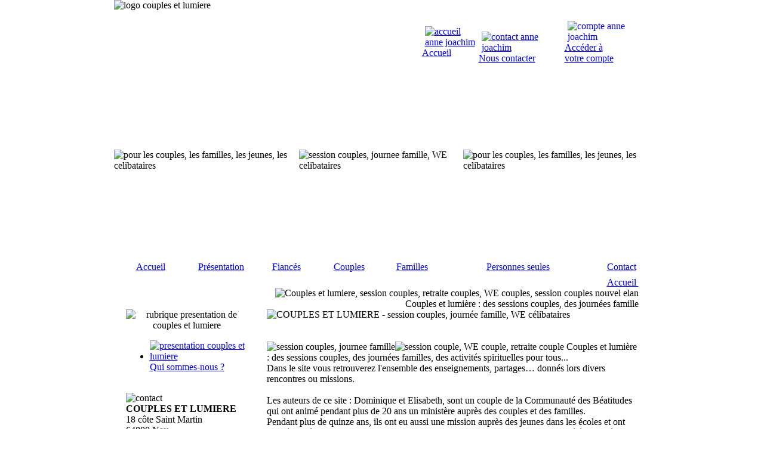

--- FILE ---
content_type: text/html
request_url: http://anne-joachim.org/main/presentation_couples_lumiere.php
body_size: 4518
content:
<!DOCTYPE html PUBLIC "-//W3C//DTD HTML 4.01 Transitional//EN" "http://www.w3.org/TR/html4/loose.dtd">
<head>
<meta name="keywords" content="couples et lumiere, session couples, journ�e famille, WE c�libataires ou personnes seules, session pour tous, domminique et elisabeth lemaitre, communaut� des beatitudes, monastere saint dominique, 64, nay, pyr�n�es atlantiques, retraite couples, WE couples, session couples nouvel elan, couple chr�tien, couple en crise, mariage, session pour couple, en difficult�, crises, aide, conseil, sacrement de mariage, confiance, s�paration, dialogue, probl�me, tendresse, sentiments, relation conjugale, conseil conjugal, conseil spirituel, accompagnement, fid�lit�, probl�me, infid�lit�, session, pardon, pri�re, nouvel �lan, sacrement, retraite, formation, sexualit�, f�condit�, chastet�, st�rilit�, cohabitation, harmonie, spiritualit�, amour, v�rit�, adult�re, repartir, rebondir, tromper, ranc�ur, continence, concubinage, soutien, �ducation, enfant, question, se parler, catholique, union, communion, se r�concilier, communiquer, mis�ricorde, B�atitudes">
<meta name="description" content=" L'association Couples et Lumiere est une association loi 1901. Les responsables et l'�quipe sont catholiques et proposent des sessions couples, des journ�es familles et WE c�libataires ou personnes seules (...)">
<meta http-equiv="content-language" content="fr">
<meta name="title" content="COUPLES ET LUMIERE - session couples, journ�e famille, WE c�libataires ou personnes seules, session pour tous">
<meta name="revisit-after" content="15 days">
<meta name="P3P" content="CP='NOI NID CUR OUR NOR">
<meta http-equiv="P3P" content="CP='NOI NID CUR OUR NOR'">
<meta http-equiv="imagetoolbar" content="no" >
<meta name="copyright" content="http://www.anne-joachim.org">
<meta name="Auteur" content="designchristos - creation de site internet chretien, associatif, particulier, entreprise">
<title>COUPLES ET LUMIERE - session couples, journ�e famille, WE c�libataires ou personnes seules, session pour tous</title>

<script type="text/javascript" src="../include/js/montre.js"></script>
<script type="text/javascript" src="../include/js/functions.js"></script>
<script type="text/javascript" src="../include/js/jquery-1.2.1.js"></script>
<script type="text/javascript" src="../include/js/nav.js"></script>

<style type="text/css" media="all">
 	@import url(../include/css/home5.css);
  	@import url(../include/css/menu.css);
	@import url(../include/css/ssmenu5.css);
</style>
<!--[if lte IE 6]>
	<style type="text/css">
		li {
			height: 1px;
			}
	</style>
<![endif]-->

</head>

<body leftmargin="0" topmargin="0" marginwidth="0" marginheight="0">
<table width="899" border="0" cellspacing="0" cellpadding="0" align="center">
<tr>
    <td valign="top">
        <div id="header">
        <style type="text/css">
<!--
body {
	margin-top: 0px;
}
-->
</style><table width="897" border="0" cellspacing="0" cellpadding="0">
<tr>
	<td valign="top">
    <table width="897" border="0" cellspacing="0" cellpadding="0">
    <tr>
		<td valign="top" width="516">
        <img src="../include/images/logo5.png" border="0" alt="logo couples et lumiere" usemap="#Map">
        </td>
        <td>
        <table border="0" cellspacing="0" cellpadding="0" width="100%">
        <tr>
            <td height="35">&nbsp;</td>
        </tr>
        <tr>
            <td width="95" valign="middle">
            <a href="index.php" title="accueil couples et lumiere"><img src="../include/images/picto-home.png" border="0" alt="accueil anne joachim" hspace="5" 
            align="absmiddle"></a>
            <a href="index.php" title="accueil couples et lumiere" class="top"> Accueil</a></td>
            <td width="144" valign="bottom" >
            <a href="couples_lumiere.php" title="contactez couples et lumiere"><img src="../include/images/picto-contact.png" border="0" alt="contact 
            anne joachim" align="absmiddle" hspace="5"></a><a href="couples_lumiere.php" title="contactez couples et lumiere" class="top"> Nous contacter</a>
            </td>
            <td width="142">
            <a href="ident.php" title="connexion au compte couples et lumiere"><img src="../include/images/picto-compte.png" border="0" alt="compte anne 
            joachim" align="left" hspace="5"></a><a href="ident.php" class="top" title="connexion au compte couples et lumiere"> Acc&eacute;der 
            &agrave; <br>votre compte</a></td>
		</tr>
        </table>
        </td>
    </tr>
    </table>
    </td>
</tr>
</table>
    
<map name="Map">
  <area shape="rect" coords="4,2,523,86" href="index.php" alt="Page d'accueil de Couples et Lumiere">
</map>
		<table width="897" border="0" cellspacing="0" cellpadding="0">
<tr>
    <td valign="top">
    <table width="897" height="324" border="0" cellpadding="0" cellspacing="0">
	<tr>
		<td><img src="../include/images/ombre_header_g.png" width="4" height="324" alt="pour les couples, les familles, les jeunes, les celibataires"></td>
		<td><img src="../include/images/header-presentation5.jpg" width="889" height="324" alt="session couples, journee famille, WE celibataires"></td>
		<td><img src="../include/images/ombre_header_d.png" width="4" height="324" alt="pour les couples, les familles, les jeunes, les celibataires"></td>
	</tr>
    </table>
	</td>
</tr>
</table>        </div>
    </td>
</tr>
<tr>
    <td>
    	<table width="899" height="34" border="0" cellspacing="0" cellpadding="0" class="menu_top">
          <tr>
           <!--<td width="220" align="right" class="rubrique">&nbsp;</td>-->
			<td width="123" align="center" ><a href="index.php" class="rubrique" title="D�couvrez Couples et Lumiere">Accueil</a></td>
            <td width="114" align="center" ><a href="presentation_couples_lumiere.php" class="rubrique" title="Couples et Lumiere propose des sessions pour 
            Couples, fianc�s, familles, c�libataires">Pr&eacute;sentation</a></td>
            <td width="104" align="center" ><a href="fiances.php" class="rubrique" title="Session, WE, formation pour Fianc�s">Fianc&eacute;s</a></td>
            <td width="106" align="center" ><a href="couple.php" class="rubrique" title="Session, WE, formation pour Couples">Couples</a></td>
            <td width="105" align="center" ><a href="famille.php" class="rubrique" title="Session, WE, formation pour des familles">Familles</a></td>
			<td width="250" align="center" ><a href="personnes_seules.php" class="rubrique" title="Session, WE, formation pour C�libataires, personnes 
            seules">Personnes seules</a></td>
            <td width="97" align="center" ><a href="couples_lumiere.php" class="rubrique_a" title="Contactez Couples et Lumi�re">Contact</a></td>
          </tr>
        </table>
     </td>
</tr>
<tr>
    <td>
    	
        <div id="content">
        <table width="899" border="0" cellspacing="0" cellpadding="0">
        <tr>
                <td width="20" class="content_pix">&nbsp;</td>
                <td width="216" valign="top">&nbsp;</td>
                <td width="20" class="content_pix">&nbsp;</td>
                <td width="623" align="right" valign="bottom">
                <div class="chemin">
                <a href="index.php" class="chemin" title="accueil session couples" >Accueil&nbsp;</a>
                <img src="../include/images/fleche.gif" border="0" alt="Couples et lumiere, session couples, retraite couples, WE couples, session couples 
                nouvel elan">&nbsp;Couples et lumi�re : des sessions couples, des journ�es famille
                </div>
                </td>
                <td width="20" class="content_pix">&nbsp;</td>
          </tr>
          <tr>
            	<td width="20" class="content_pix">&nbsp;</td>
            	<td valign="top" width="216" >
					<div align="left">
<table border="0" cellpadding="0" cellspacing="0" width="204">
<tr>
	<td valign="top" align="center" width="216"><img src="../include/images/presentation5.png" width="216" height="58" alt="rubrique presentation de couples et lumiere"></td>
</tr>
<tr>
	<td valign="top" class="content_border_menu">
	<table border="0" cellpadding="0" cellspacing="0" width="204">
	<tr>
		<td valign="top">
		<ul class="navigation">
         	<li><a href="presentation_couples_lumiere.php" title="presentation de couples et lumiere"> <img src="../include/images/fleche2.png" 
            class="toggleSubMenu" alt="presentation couples et lumiere" border="0"> Qui sommes-nous ?</a></li>
			<!--<li><a href="presentation_devenir_adherents.php" title="devenir adherent a couples et lumiere"> <img src="../include/images/fleche2.png" 
            class="toggleSubMenu" alt="devenir adherent a couples et lumiere" border="0"> Devenir adh�rent</a></li>-->
		</ul>
		</td>
	</tr>
	</table>
			
	</td>
</tr>
<tr>
	<td>&nbsp;</td>
</tr>
</table>
</div>				  	
<div align="left">
<table  border="0" cellspacing="0" cellpadding="0">
<tr valign="top">
  <td><img src="../include/images/contact5.gif" width="216" alt="contact" ></td>
</tr>
<!--<tr valign="top">
  <td><img src="include/images/menu_haut.gif"></td>
</tr>-->
<tr valign="top">
 	<td class="content_border_menu" width="204">
    <b>COUPLES ET LUMIERE</b><br>
    18 c�te Saint Martin<br>
    64800 Nay<br>
    <font size="-2">Mail :<a href="mailto:contact@anne-joachim.org" class="contact"> contact@anne-joachim.org</a></font>
    <br><br>
        </td>
</tr>
<!--<tr valign="top">
    <td><img src="nclude/images/menu_bottom.gif"></td>
</tr>-->
</table>
</div>
<br>                    <div align="left">
<table  border="0" cellspacing="0" cellpadding="0">
<tr valign="top">
    <td valign="top"><img src="../include/images/newsletter5.gif" width="216" alt="newsletter"></td>
</tr>
<!--<tr valign="top">
    <td><img src="../include/images/menu_haut.gif"></td>
</tr>-->
<tr valign="top" >
    <td class="content_border_newsletter">
  <form action="http://www.anne-joachim.org/cgi-bin/pg-mlpro.cgi" method="POST">
<input type="hidden" name="liste" value="1">

 Votre Mail : <input type="text" name="email" size="10" value=""><br>
 <input type="radio" name="action" value="inscription" checked> Inscription &nbsp;<br>
  <input type="radio" name="action" value="desinscription"> D�sinscription<br>
   <div align="right"><input type="submit" value="Valider" class="go" ></div>

</form>	             
    </td>
</tr>
<!--<tr valign="top">
    <td><img src="../include/images/menu_bottom.gif"></td>
</tr>-->
</table>
 <br>
</div>				   	<div align="left">
<table width="100%" border="0" cellspacing="0" cellpadding="0">
<tr valign="top">
	<td align="center" valign="top"><img src="../include/images/identification5.gif" width="216" alt="identification adh�rents"></td>
</tr>
<tr>
    <td class="content_menu" valign="top">
        <ul>
            <li><img src="../include/images/picto.gif" border="0">&nbsp;
            <a href="ident.php" >S'identifier</a></li>
        </ul>
                           
        <tr><td align="center" class="content_menu">Visiteur non identifi�</td></tr>      </td>
</tr>
<tr>
	<td valign="top" class="content_border_bottom">&nbsp;</td>
</tr>
</table>
</div>
<br><br>			   
               		<div align="center">
                    <a href="http://www.xiti.com/xiti.asp?s=380489" title="WebAnalytics" target="_blank">
                    <script type="text/javascript">
                    <!--
                    Xt_param = 's=380489&p=';
                    try {Xt_r = top.document.referrer;}
                    catch(e) {Xt_r = document.referrer; }
                    Xt_h = new Date();
                    Xt_i = '<img width="80" height="15" border="0" alt="" ';
                    Xt_i += 'src="http://logv3.xiti.com/bcg.xiti?'+Xt_param;
                    Xt_i += '&hl='+Xt_h.getHours()+'x'+Xt_h.getMinutes()+'x'+Xt_h.getSeconds();
                    if(parseFloat(navigator.appVersion)>=4)
                    {Xt_s=screen;Xt_i+='&r='+Xt_s.width+'x'+Xt_s.height+'x'+Xt_s.pixelDepth+'x'+Xt_s.colorDepth;}
                    document.write(Xt_i+'&ref='+Xt_r.replace(/[<>"]/g, '').replace(/&/g, '$')+'" title="Internet Audience">');
                    //-->
                    </script>
                    <noscript>
                    Mesure d'audience ROI statistique webanalytics par <img width="80" height="15" src="http://logv3.xiti.com/bcg.xiti?s=380489&p=" 
                    alt="WebAnalytics" border="0">
                    </noscript></a>
                    </div>
			    </td>
                <td width="20" class="content_pix">&nbsp;</td>
                
            	<td valign="top" width="623">
               
               <div><img src="../include/images/title_presentation.gif" alt="COUPLES ET LUMIERE - session couples, journ�e famille, WE c�libataires "></div>
               <br>
               
                <div class="module_evenement_clair">
                <br>
                <img src="../include/images/presentation-session-couples.jpg" align="left" border="0" alt="session couples, journee famille" 
                class="content_img_right"> 
                <span class="content_main_title_autre"><img src="../include/images/puce_title_autre.gif" alt="session couple, WE couple, retraite couple" 	
                border="0"> Couples et lumi�re : des sessions couples, des journ�es familles, des activit�s spirituelles pour tous...</span><br>
               <!--<br>
               Couples et Lumiere est une association loi 1901. Les responsables et l'�quipe sont catholiques et proposent des sessions couples, 
               des journ�es familles... des temps forts pour tous.<br>-->
              	Dans le site vous retrouverez l'ensemble des enseignements, partages� donn�s lors divers rencontres ou missions.<br>
               <br>
               Les auteurs de ce site :  Dominique et Elisabeth, sont un couple de la Communaut� des B�atitudes qui ont anim� pendant plus de 20 ans un minist�re aupr�s des couples et 	
               des familles. <br>
                Pendant plus de quinze ans, ils ont eu aussi une mission aupr�s des jeunes dans les �coles et ont anim� une �cole de la vie dans le centre de la France.
				A plusieurs reprises, ils ont �t� sollicit�s pour animer des sessions c�libataires.
				Ce site voudrait retransmettre toute cette exp�rience acquise.<br>
               <!-- Tous les �crits et audio, sauf mention sp�ciale, sont de Dominique et Elisabeth Lema�tre.<br>-->
                <br>
                

                 <!--<img src="../include/images/presentation-lieu.gif" align="right" border="0" alt="session couples, journee famille" hspace="10">
                 <br><br>

                <span class="content_main_title_autre"><img src="../include/images/puce_title_autre.gif" alt="WE couples" border="0">
                Les sessions et lieu propos�s</span><br>
                <br>
				Toutes les sessions, sauf mention sp�ciale, ont lieu au monast�re St Dominique.<br> 
                <br>
                Ancien couvent des Dominicaines clo�tr�es, aujourd'hui repris par la Communaut� des B�atitudes, ce lieu est un lieu de pri�res et de paix.<br>
                <br>
                On a souvent besoin de retrouver le silence de la nature pour se retrouver soi-m�me : clo�tre et  parc autant de lieux qui favorisent 
                l'int�riorit�.<br>
                <br><br><br>
                
                <!--<span class="content_main_title_autre"><img src="../include/images/puce_title_autre.gif" alt="session Couples et fianc�s" border="0">
                Demander un accompagnement</span><br>
                On en a parfois besoin pour un temps pour remettre de l'ordre en nous-m�me et dans le couple, pour repondre � nos questions, pour �tre 
                encourag�... <br>
                <br>
                </div>
                <br> -->
                 
                </td>
                <td width="20" class="content_pix">&nbsp;</td>
        </tr>
        </table>
        </div>
        
    </td>
</tr>
<tr>
    <td>
     	    <table width="899" border="0" cellspacing="0" cellpadding="0" id="footer">
    <tr>
        <td width="267" align="center" valign="middle" id="copyright">Copyright � Couples et Lumiere 2013 - V2</td>
        <td width="195" align="center"><font color="#4A9AE4">Cr�ation Design Christos �</font></td>
       <!-- <td width="85"><a href="aider_couples_lumiere.php" class="bas" title="Aider Couples et lumiere">Nous aider</a></td>
		<td width="135"><a href="conditions_vente.php" class="bas" title="Conditions de vente cahier Couples et lumiere">Conditions de vente</a></td>-->
        <td width="114"><a href="mentions_legales.php" class="bas" title="Mentions l�gales Couples et lumiere">Mentions l�gales</a></td>
        <td width="103"><a href="plan.php" class="bas" title="Plan du site Couples et lumiere">Plan du site</a></td>
    </tr>
    </table>    </td>
</tr>
</table>
</body>
</html>